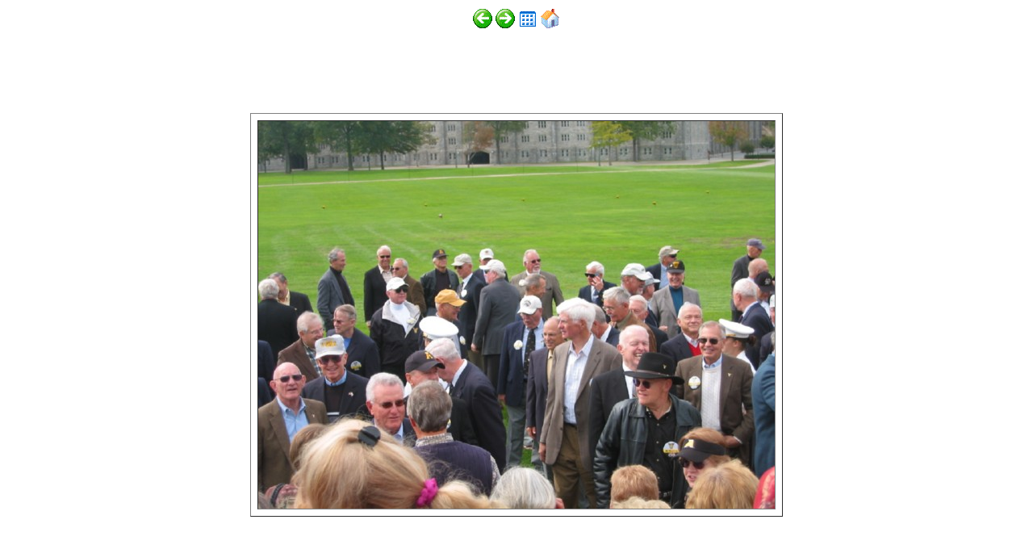

--- FILE ---
content_type: text/html
request_url: https://usma1961.org/images/45th0930CadetReview/fv69.htm
body_size: 684
content:
<html>
<head>
<!-- Full image from grid -->
<!--Files:"back24.gif,forward24.gif,home24.gif,thumbs24.gif"-->
<!-- Digital Photo Slide Show Script Copyright � 2001-2003 James M. Voelker http://www.digitalphotoslideshow.com -->
<meta name="keywords" content="slide show software,slideshow software">
<title>Produced with Digital Photo Slide Show - http://www.digitalphotoslideshow.com - &copy; James M. Voelker</title>
<meta name="description" content="Produced with Digital Photo Slide Show - http://www.digitalphotoslideshow.com - &copy; James M. Voelker">
</head> <center><body bgcolor="#FFFFFF" text="#000000">
<table border="0" align="center">
  <tr> 
    <td> 
      <div align="center"><a href="fv68.htm"><img src="back24.gif" width="24" height="24" border="0" alt="Back"></a></div>
    </td>
    <td> 
      <div align="center"><a href="fv70.htm"><img src="forward24.gif" width="24" height="24" border="0" alt="Forward"></a></div>
    </td>
    <td> 
      <div align="center"><a href="index.htm"><img src="thumbs24.gif" width="24" height="24" border="0" alt="Thumbnails"></a></div>
    </td>
    <td> 
      <div align="center"><a href="http://usma1961.westpointaog.com/45thPictures.htm"><img src="home24.gif" width="24" height="24" border="0" alt="Home"></a></div>
    </td>
  </tr>
</table>
<table width="100%" border="0" cellspacing="0" cellpadding="0" height="100%">
  <tr> 
    <td> 
      <table border="1" cellspacing="8" cellpadding="0" align="center">
        <tr> 
          <td align="center" valign="middle"> 
            <div align="center"><img src="images/img_2422.jpg" align="middle" width="640" height="480"></div>
          </td>
        </tr>
      </table>
    </td>
  </tr>
</table>
<table width="100%" border="0">
  <tr> 
    <td colspan="2"><font face="Arial, Helvetica, sans-serif" size="1">This page 
      created with Web Slide Show - <a href="http://www.digitalphotoslideshow.com" target="_blank">http://www.digitalphotoslideshow.com</a></font></td>
  </tr>
</table>
<p>&nbsp;</p>
</body>
</html>
